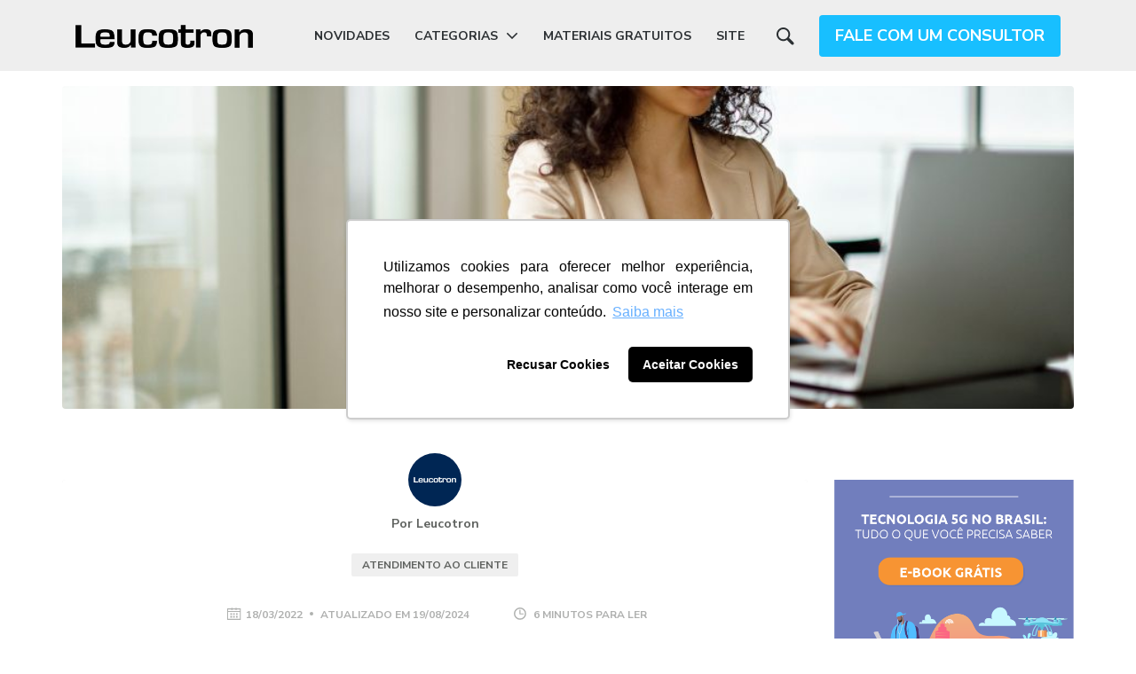

--- FILE ---
content_type: text/html; charset=UTF-8
request_url: https://blog.leucotron.com.br/modelos-de-pesquisa-de-satisfacao/
body_size: 21294
content:
<!DOCTYPE html>
<html lang="pt-BR">
<head>
    <meta charset="UTF-8">
    <meta name="viewport" content="width=device-width, initial-scale=1, shrink-to-fit=no">
    <meta name="mobile-web-app-capable" content="yes">
    <meta name="apple-mobile-web-app-capable" content="yes">
    <meta name="apple-mobile-web-app-title" content="Blog Leucotron &#8211; Tecnologia para Comunicação e Atendimento ao Cliente - As melhores informações sobre Transformação Digital, Telefonia e TI.">
    <link rel="profile" href="http://gmpg.org/xfn/11">
    <title>Conheça 4 modelos de pesquisa de satisfação para aplicar com seus clientes &#8211; Blog Leucotron &#8211; Tecnologia para Comunicação e Atendimento ao Cliente</title>
<meta name='robots' content='max-image-preview:large' />
	<style>img:is([sizes="auto" i], [sizes^="auto," i]) { contain-intrinsic-size: 3000px 1500px }</style>
	<link rel='dns-prefetch' href='//www.googletagmanager.com' />
<link rel='dns-prefetch' href='//fonts.googleapis.com' />
<link rel="alternate" type="application/rss+xml" title="Feed para Blog Leucotron - Tecnologia para Comunicação e Atendimento ao Cliente &raquo;" href="https://blog.leucotron.com.br/feed/" />
<link rel="alternate" type="application/rss+xml" title="Feed de comentários para Blog Leucotron - Tecnologia para Comunicação e Atendimento ao Cliente &raquo;" href="https://blog.leucotron.com.br/comments/feed/" />

<link rel='stylesheet' id='wp-block-library-css' href='https://blog.leucotron.com.br/wp-includes/css/dist/block-library/style.min.css?ver=6.8.3' type='text/css' media='all' />
<style id='classic-theme-styles-inline-css' type='text/css'>
/*! This file is auto-generated */
.wp-block-button__link{color:#fff;background-color:#32373c;border-radius:9999px;box-shadow:none;text-decoration:none;padding:calc(.667em + 2px) calc(1.333em + 2px);font-size:1.125em}.wp-block-file__button{background:#32373c;color:#fff;text-decoration:none}
</style>
<style id='global-styles-inline-css' type='text/css'>
:root{--wp--preset--aspect-ratio--square: 1;--wp--preset--aspect-ratio--4-3: 4/3;--wp--preset--aspect-ratio--3-4: 3/4;--wp--preset--aspect-ratio--3-2: 3/2;--wp--preset--aspect-ratio--2-3: 2/3;--wp--preset--aspect-ratio--16-9: 16/9;--wp--preset--aspect-ratio--9-16: 9/16;--wp--preset--color--black: #000000;--wp--preset--color--cyan-bluish-gray: #abb8c3;--wp--preset--color--white: #ffffff;--wp--preset--color--pale-pink: #f78da7;--wp--preset--color--vivid-red: #cf2e2e;--wp--preset--color--luminous-vivid-orange: #ff6900;--wp--preset--color--luminous-vivid-amber: #fcb900;--wp--preset--color--light-green-cyan: #7bdcb5;--wp--preset--color--vivid-green-cyan: #00d084;--wp--preset--color--pale-cyan-blue: #8ed1fc;--wp--preset--color--vivid-cyan-blue: #0693e3;--wp--preset--color--vivid-purple: #9b51e0;--wp--preset--gradient--vivid-cyan-blue-to-vivid-purple: linear-gradient(135deg,rgba(6,147,227,1) 0%,rgb(155,81,224) 100%);--wp--preset--gradient--light-green-cyan-to-vivid-green-cyan: linear-gradient(135deg,rgb(122,220,180) 0%,rgb(0,208,130) 100%);--wp--preset--gradient--luminous-vivid-amber-to-luminous-vivid-orange: linear-gradient(135deg,rgba(252,185,0,1) 0%,rgba(255,105,0,1) 100%);--wp--preset--gradient--luminous-vivid-orange-to-vivid-red: linear-gradient(135deg,rgba(255,105,0,1) 0%,rgb(207,46,46) 100%);--wp--preset--gradient--very-light-gray-to-cyan-bluish-gray: linear-gradient(135deg,rgb(238,238,238) 0%,rgb(169,184,195) 100%);--wp--preset--gradient--cool-to-warm-spectrum: linear-gradient(135deg,rgb(74,234,220) 0%,rgb(151,120,209) 20%,rgb(207,42,186) 40%,rgb(238,44,130) 60%,rgb(251,105,98) 80%,rgb(254,248,76) 100%);--wp--preset--gradient--blush-light-purple: linear-gradient(135deg,rgb(255,206,236) 0%,rgb(152,150,240) 100%);--wp--preset--gradient--blush-bordeaux: linear-gradient(135deg,rgb(254,205,165) 0%,rgb(254,45,45) 50%,rgb(107,0,62) 100%);--wp--preset--gradient--luminous-dusk: linear-gradient(135deg,rgb(255,203,112) 0%,rgb(199,81,192) 50%,rgb(65,88,208) 100%);--wp--preset--gradient--pale-ocean: linear-gradient(135deg,rgb(255,245,203) 0%,rgb(182,227,212) 50%,rgb(51,167,181) 100%);--wp--preset--gradient--electric-grass: linear-gradient(135deg,rgb(202,248,128) 0%,rgb(113,206,126) 100%);--wp--preset--gradient--midnight: linear-gradient(135deg,rgb(2,3,129) 0%,rgb(40,116,252) 100%);--wp--preset--font-size--small: 13px;--wp--preset--font-size--medium: 20px;--wp--preset--font-size--large: 36px;--wp--preset--font-size--x-large: 42px;--wp--preset--spacing--20: 0.44rem;--wp--preset--spacing--30: 0.67rem;--wp--preset--spacing--40: 1rem;--wp--preset--spacing--50: 1.5rem;--wp--preset--spacing--60: 2.25rem;--wp--preset--spacing--70: 3.38rem;--wp--preset--spacing--80: 5.06rem;--wp--preset--shadow--natural: 6px 6px 9px rgba(0, 0, 0, 0.2);--wp--preset--shadow--deep: 12px 12px 50px rgba(0, 0, 0, 0.4);--wp--preset--shadow--sharp: 6px 6px 0px rgba(0, 0, 0, 0.2);--wp--preset--shadow--outlined: 6px 6px 0px -3px rgba(255, 255, 255, 1), 6px 6px rgba(0, 0, 0, 1);--wp--preset--shadow--crisp: 6px 6px 0px rgba(0, 0, 0, 1);}:where(.is-layout-flex){gap: 0.5em;}:where(.is-layout-grid){gap: 0.5em;}body .is-layout-flex{display: flex;}.is-layout-flex{flex-wrap: wrap;align-items: center;}.is-layout-flex > :is(*, div){margin: 0;}body .is-layout-grid{display: grid;}.is-layout-grid > :is(*, div){margin: 0;}:where(.wp-block-columns.is-layout-flex){gap: 2em;}:where(.wp-block-columns.is-layout-grid){gap: 2em;}:where(.wp-block-post-template.is-layout-flex){gap: 1.25em;}:where(.wp-block-post-template.is-layout-grid){gap: 1.25em;}.has-black-color{color: var(--wp--preset--color--black) !important;}.has-cyan-bluish-gray-color{color: var(--wp--preset--color--cyan-bluish-gray) !important;}.has-white-color{color: var(--wp--preset--color--white) !important;}.has-pale-pink-color{color: var(--wp--preset--color--pale-pink) !important;}.has-vivid-red-color{color: var(--wp--preset--color--vivid-red) !important;}.has-luminous-vivid-orange-color{color: var(--wp--preset--color--luminous-vivid-orange) !important;}.has-luminous-vivid-amber-color{color: var(--wp--preset--color--luminous-vivid-amber) !important;}.has-light-green-cyan-color{color: var(--wp--preset--color--light-green-cyan) !important;}.has-vivid-green-cyan-color{color: var(--wp--preset--color--vivid-green-cyan) !important;}.has-pale-cyan-blue-color{color: var(--wp--preset--color--pale-cyan-blue) !important;}.has-vivid-cyan-blue-color{color: var(--wp--preset--color--vivid-cyan-blue) !important;}.has-vivid-purple-color{color: var(--wp--preset--color--vivid-purple) !important;}.has-black-background-color{background-color: var(--wp--preset--color--black) !important;}.has-cyan-bluish-gray-background-color{background-color: var(--wp--preset--color--cyan-bluish-gray) !important;}.has-white-background-color{background-color: var(--wp--preset--color--white) !important;}.has-pale-pink-background-color{background-color: var(--wp--preset--color--pale-pink) !important;}.has-vivid-red-background-color{background-color: var(--wp--preset--color--vivid-red) !important;}.has-luminous-vivid-orange-background-color{background-color: var(--wp--preset--color--luminous-vivid-orange) !important;}.has-luminous-vivid-amber-background-color{background-color: var(--wp--preset--color--luminous-vivid-amber) !important;}.has-light-green-cyan-background-color{background-color: var(--wp--preset--color--light-green-cyan) !important;}.has-vivid-green-cyan-background-color{background-color: var(--wp--preset--color--vivid-green-cyan) !important;}.has-pale-cyan-blue-background-color{background-color: var(--wp--preset--color--pale-cyan-blue) !important;}.has-vivid-cyan-blue-background-color{background-color: var(--wp--preset--color--vivid-cyan-blue) !important;}.has-vivid-purple-background-color{background-color: var(--wp--preset--color--vivid-purple) !important;}.has-black-border-color{border-color: var(--wp--preset--color--black) !important;}.has-cyan-bluish-gray-border-color{border-color: var(--wp--preset--color--cyan-bluish-gray) !important;}.has-white-border-color{border-color: var(--wp--preset--color--white) !important;}.has-pale-pink-border-color{border-color: var(--wp--preset--color--pale-pink) !important;}.has-vivid-red-border-color{border-color: var(--wp--preset--color--vivid-red) !important;}.has-luminous-vivid-orange-border-color{border-color: var(--wp--preset--color--luminous-vivid-orange) !important;}.has-luminous-vivid-amber-border-color{border-color: var(--wp--preset--color--luminous-vivid-amber) !important;}.has-light-green-cyan-border-color{border-color: var(--wp--preset--color--light-green-cyan) !important;}.has-vivid-green-cyan-border-color{border-color: var(--wp--preset--color--vivid-green-cyan) !important;}.has-pale-cyan-blue-border-color{border-color: var(--wp--preset--color--pale-cyan-blue) !important;}.has-vivid-cyan-blue-border-color{border-color: var(--wp--preset--color--vivid-cyan-blue) !important;}.has-vivid-purple-border-color{border-color: var(--wp--preset--color--vivid-purple) !important;}.has-vivid-cyan-blue-to-vivid-purple-gradient-background{background: var(--wp--preset--gradient--vivid-cyan-blue-to-vivid-purple) !important;}.has-light-green-cyan-to-vivid-green-cyan-gradient-background{background: var(--wp--preset--gradient--light-green-cyan-to-vivid-green-cyan) !important;}.has-luminous-vivid-amber-to-luminous-vivid-orange-gradient-background{background: var(--wp--preset--gradient--luminous-vivid-amber-to-luminous-vivid-orange) !important;}.has-luminous-vivid-orange-to-vivid-red-gradient-background{background: var(--wp--preset--gradient--luminous-vivid-orange-to-vivid-red) !important;}.has-very-light-gray-to-cyan-bluish-gray-gradient-background{background: var(--wp--preset--gradient--very-light-gray-to-cyan-bluish-gray) !important;}.has-cool-to-warm-spectrum-gradient-background{background: var(--wp--preset--gradient--cool-to-warm-spectrum) !important;}.has-blush-light-purple-gradient-background{background: var(--wp--preset--gradient--blush-light-purple) !important;}.has-blush-bordeaux-gradient-background{background: var(--wp--preset--gradient--blush-bordeaux) !important;}.has-luminous-dusk-gradient-background{background: var(--wp--preset--gradient--luminous-dusk) !important;}.has-pale-ocean-gradient-background{background: var(--wp--preset--gradient--pale-ocean) !important;}.has-electric-grass-gradient-background{background: var(--wp--preset--gradient--electric-grass) !important;}.has-midnight-gradient-background{background: var(--wp--preset--gradient--midnight) !important;}.has-small-font-size{font-size: var(--wp--preset--font-size--small) !important;}.has-medium-font-size{font-size: var(--wp--preset--font-size--medium) !important;}.has-large-font-size{font-size: var(--wp--preset--font-size--large) !important;}.has-x-large-font-size{font-size: var(--wp--preset--font-size--x-large) !important;}
:where(.wp-block-post-template.is-layout-flex){gap: 1.25em;}:where(.wp-block-post-template.is-layout-grid){gap: 1.25em;}
:where(.wp-block-columns.is-layout-flex){gap: 2em;}:where(.wp-block-columns.is-layout-grid){gap: 2em;}
:root :where(.wp-block-pullquote){font-size: 1.5em;line-height: 1.6;}
</style>
<link rel='stylesheet' id='google-fonts-css' href='https://fonts.googleapis.com/css?family=Nunito+Sans%3A400%2C400i%2C700%2C700i&#038;display=swap&#038;ver=1.5' type='text/css' media='all' />
<link rel='stylesheet' id='child-rockcontent-styles-css' href='https://blog.leucotron.com.br/wp-content/themes/bennington/css/child-theme.min.css?ver=1.5' type='text/css' media='all' />
<style id='child-rockcontent-styles-inline-css' type='text/css'>

        :root {
        --background-color-header: #eeeeee;
        }
    
        :root {
        --color-text-header: #2c3033;
        }
    
        :root {
        --color-primary-light: #2c3033;
        }
    
        :root {
        --color-secondary: #2c3033;
        }
    
        :root {
        --color-contrast: #18bfff;
        }
    
        :root {
        --color-contrast-text: #ffffff;
        }
    
        :root {
        --color-link: #18bfff        }
        
        #footer{
            background-color: #2c3033 !important;
        }
            .bg-footer{
            background-color: #2c3033 !important;
        }
        
        :root {
            --color-text-footer: #ffffff;
        }

        .copyright__text {
            color: #ffffff;
        }
    
</style>
<link rel='stylesheet' id='ekit-widget-styles-css' href='https://blog.leucotron.com.br/wp-content/plugins/elementskit-lite/widgets/init/assets/css/widget-styles.css?ver=3.7.6' type='text/css' media='all' />
<link rel='stylesheet' id='ekit-widget-styles-pro-css' href='https://blog.leucotron.com.br/wp-content/plugins/elementskit/widgets/init/assets/css/widget-styles-pro.css?ver=4.1.2' type='text/css' media='all' />
<link rel='stylesheet' id='ekit-responsive-css' href='https://blog.leucotron.com.br/wp-content/plugins/elementskit-lite/widgets/init/assets/css/responsive.css?ver=3.7.6' type='text/css' media='all' />
<script type="text/javascript" src="https://blog.leucotron.com.br/wp-content/themes/rc-base/js/jquery-3.4.1.min.js" id="jquery-js"></script>
<script type="text/javascript" src="https://blog.leucotron.com.br/wp-includes/js/jquery/jquery.min.js?ver=3.7.1" id="jquery-core-js"></script>

<!-- Snippet da etiqueta do Google (gtag.js) adicionado pelo Site Kit -->
<!-- Snippet do Google Análises adicionado pelo Site Kit -->
<script type="text/javascript" src="https://www.googletagmanager.com/gtag/js?id=GT-P3NSGH9" id="google_gtagjs-js" async></script>
<script type="text/javascript" id="google_gtagjs-js-after">
/* <![CDATA[ */
window.dataLayer = window.dataLayer || [];function gtag(){dataLayer.push(arguments);}
gtag("set","linker",{"domains":["blog.leucotron.com.br"]});
gtag("js", new Date());
gtag("set", "developer_id.dZTNiMT", true);
gtag("config", "GT-P3NSGH9");
 window._googlesitekit = window._googlesitekit || {}; window._googlesitekit.throttledEvents = []; window._googlesitekit.gtagEvent = (name, data) => { var key = JSON.stringify( { name, data } ); if ( !! window._googlesitekit.throttledEvents[ key ] ) { return; } window._googlesitekit.throttledEvents[ key ] = true; setTimeout( () => { delete window._googlesitekit.throttledEvents[ key ]; }, 5 ); gtag( "event", name, { ...data, event_source: "site-kit" } ); }; 
/* ]]> */
</script>
<link rel="https://api.w.org/" href="https://blog.leucotron.com.br/wp-json/" /><link rel="alternate" title="JSON" type="application/json" href="https://blog.leucotron.com.br/wp-json/wp/v2/posts/3989" /><link rel="canonical" href="https://blog.leucotron.com.br/modelos-de-pesquisa-de-satisfacao/" />
<link rel='shortlink' href='https://blog.leucotron.com.br/?p=3989' />
<link rel="alternate" title="oEmbed (JSON)" type="application/json+oembed" href="https://blog.leucotron.com.br/wp-json/oembed/1.0/embed?url=https%3A%2F%2Fblog.leucotron.com.br%2Fmodelos-de-pesquisa-de-satisfacao%2F" />
<link rel="alternate" title="oEmbed (XML)" type="text/xml+oembed" href="https://blog.leucotron.com.br/wp-json/oembed/1.0/embed?url=https%3A%2F%2Fblog.leucotron.com.br%2Fmodelos-de-pesquisa-de-satisfacao%2F&#038;format=xml" />
<meta name="generator" content="Site Kit by Google 1.166.0" />        <!-- Google Tag Manager -->
        <script>(function (w, d, s, l, i) {
                w[l] = w[l] || [];
                w[l].push({
                    'gtm.start':
                        new Date().getTime(), event: 'gtm.js'
                });
                var f = d.getElementsByTagName(s)[0],
                    j = d.createElement(s), dl = l != 'dataLayer' ? '&l=' + l : '';
                j.async = true;
                j.src =
                    'https://www.googletagmanager.com/gtm.js?id=' + i + dl;
                f.parentNode.insertBefore(j, f);
            })(window, document, 'script', 'dataLayer', 'GTM-PGB62GT');</script>
        <!-- End Google Tag Manager -->
        <meta name="generator" content="Elementor 3.33.2; features: additional_custom_breakpoints; settings: css_print_method-external, google_font-enabled, font_display-auto">
			<style>
				.e-con.e-parent:nth-of-type(n+4):not(.e-lazyloaded):not(.e-no-lazyload),
				.e-con.e-parent:nth-of-type(n+4):not(.e-lazyloaded):not(.e-no-lazyload) * {
					background-image: none !important;
				}
				@media screen and (max-height: 1024px) {
					.e-con.e-parent:nth-of-type(n+3):not(.e-lazyloaded):not(.e-no-lazyload),
					.e-con.e-parent:nth-of-type(n+3):not(.e-lazyloaded):not(.e-no-lazyload) * {
						background-image: none !important;
					}
				}
				@media screen and (max-height: 640px) {
					.e-con.e-parent:nth-of-type(n+2):not(.e-lazyloaded):not(.e-no-lazyload),
					.e-con.e-parent:nth-of-type(n+2):not(.e-lazyloaded):not(.e-no-lazyload) * {
						background-image: none !important;
					}
				}
			</style>
			<style type="text/css" id="custom-background-css">
body.custom-background { background-color: #ffffff; }
</style>
	<link rel="icon" href="https://blog.leucotron.com.br/wp-content/uploads/2023/10/favicon.png" sizes="32x32" />
<link rel="icon" href="https://blog.leucotron.com.br/wp-content/uploads/2023/10/favicon.png" sizes="192x192" />
<link rel="apple-touch-icon" href="https://blog.leucotron.com.br/wp-content/uploads/2023/10/favicon.png" />
<meta name="msapplication-TileImage" content="https://blog.leucotron.com.br/wp-content/uploads/2023/10/favicon.png" />
		<style type="text/css" id="wp-custom-css">
			/* Newsletter - Cor de Fundo */
.rock-convert-subscribe-form{
	background-color: #0074BD !important;
}

/* Newsletter - Cor do Texto */
.rock-convert-subscribe-form-title, .rock-convert-subscribe-form-hint{
	color: #fff !important;
}

/* Newsletter - Cor do Botão */
.rock-convert-subscribe-form input[type="submit"]{
	background-color: #002E54 !important;
}

/* Sidebar */
#home-sidebar{
	    margin: 2% !important;
}

/* ??? */
.textwidget{
	text-align:center !important;
}

/* BG dos Posts */
div.post-single__content { 
background-color: #ffffff; 
}

/* BG das Páginas e Footer */
.bg-white { 
background-color: #eeeeee !important; 
} 

}		</style>
		</head>

<body class="wp-singular post-template-default single single-post postid-3989 single-format-standard custom-background wp-custom-logo wp-theme-rc-base wp-child-theme-bennington logo-navbar elementor-default elementor-kit-4249">
            <!-- Google Tag Manager (noscript) -->
            <noscript>
                <iframe src="https://www.googletagmanager.com/ns.html?id=GTM-PGB62GT"
                        height="0" width="0" style="display:none;visibility:hidden"></iframe>
            </noscript>
            <!-- End Google Tag Manager (noscript) -->
            <div class="site" id="page">

    <div id="wrapper-navbar">
    <a class="skip-link sr-only sr-only-focusable" href="#content">
        Ir para o conte&uacute;do    </a>

    <div class="container">
        <nav class="menu-wrapper navbar navbar-expand-lg navbar-light px-0  has-cta">
                            <div class="mr-5">
                     <a href="https://blog.leucotron.com.br/" class="navbar-brand custom-logo-link " rel="home" itemprop="url"><img width="200" height="26" src="https://blog.leucotron.com.br/wp-content/uploads/2022/08/leucotron-logo-01.png" class="img-fluid" alt="Leucotron" decoding="async" /></a>                </div>
                        <button class="navbar-toggler" type="button" aria-expanded="false" aria-label="Toggle navigation">
                <span class="navbar-toggler-icon"></span>
            </button>
            <div class="menu-main-links"><ul id="menu-menu-principal" class="navbar-nav navbar-header"><li itemscope="itemscope" itemtype="https://www.schema.org/SiteNavigationElement" id="menu-item-3421" class="menu-item menu-item-type-custom menu-item-object-custom menu-item-3421 nav-item"><a title="Novidades" href="https://blog.leucotron.com.br/novidades/" class="nav-link">Novidades</a></li>
<li itemscope="itemscope" itemtype="https://www.schema.org/SiteNavigationElement" id="menu-item-1879" class="menu-item menu-item-type-custom menu-item-object-custom menu-item-has-children dropdown menu-item-1879 nav-item"><a title="Categorias" href="#" data-toggle="dropdown" aria-haspopup="true" aria-expanded="false" class="dropdown-toggle nav-link" id="menu-item-dropdown-1879">Categorias</a>
<ul class="dropdown-menu" aria-labelledby="menu-item-dropdown-1879" role="menu">
	<li itemscope="itemscope" itemtype="https://www.schema.org/SiteNavigationElement" id="menu-item-129" class="menu-item menu-item-type-taxonomy menu-item-object-category menu-item-129 nav-item"><a title="Gestão de Empresas" href="https://blog.leucotron.com.br/gestao-de-empresas/" class="dropdown-item">Gestão de Empresas</a></li>
	<li itemscope="itemscope" itemtype="https://www.schema.org/SiteNavigationElement" id="menu-item-130" class="menu-item menu-item-type-taxonomy menu-item-object-category menu-item-130 nav-item"><a title="Telefonia" href="https://blog.leucotron.com.br/telefonia/" class="dropdown-item">Telefonia</a></li>
	<li itemscope="itemscope" itemtype="https://www.schema.org/SiteNavigationElement" id="menu-item-131" class="menu-item menu-item-type-taxonomy menu-item-object-category menu-item-131 nav-item"><a title="Tecnologia da Informação" href="https://blog.leucotron.com.br/tecnologia-da-informacao/" class="dropdown-item">Tecnologia da Informação</a></li>
</ul>
</li>
<li itemscope="itemscope" itemtype="https://www.schema.org/SiteNavigationElement" id="menu-item-306" class="menu-item menu-item-type-post_type menu-item-object-page menu-item-306 nav-item"><a title="Materiais Gratuitos" href="https://blog.leucotron.com.br/materiais-gratuitos/" class="nav-link">Materiais Gratuitos</a></li>
<li itemscope="itemscope" itemtype="https://www.schema.org/SiteNavigationElement" id="menu-item-81" class="menu-item menu-item-type-custom menu-item-object-custom menu-item-81 nav-item"><a title="Site" target="_blank" href="https://www.leucotron.com.br/" class="nav-link">Site</a></li>
</ul></div>            <ul class="navbar-nav d-none d-lg-flex align-items-center">
                                <li class="nav-item order-md-2 btn-cta-wrapper">
                    <a href="https://blog.leucotron.com.br/contato" target="_blank" class="btn-cta">
                        FALE COM UM CONSULTOR                    </a>
                </li>
                                <div class="searchform-tooltip d-none d-lg-block">
    <a href="#" class="searchform-tooltip--btn">
        <svg fill="currentColor" width="20" height="20" viewBox="0 0 20 20" xmlns="http://www.w3.org/2000/svg">
            <path d="M13.028 2.232c-2.976-2.976-7.82-2.976-10.796 0-2.976 2.977-2.976 7.82 0 10.797 2.65 2.65 6.778 2.933 9.752.864.062.297.206.58.436.81l4.334 4.334c.632.63 1.652.63 2.28 0a1.61 1.61 0 0 0 0-2.281l-4.333-4.336a1.613 1.613 0 0 0-.809-.434c2.07-2.975 1.787-7.102-.864-9.754zm-1.369 9.428a5.705 5.705 0 0 1-8.059 0 5.708 5.708 0 0 1 0-8.059 5.707 5.707 0 0 1 8.06 0 5.705 5.705 0 0 1 0 8.06z"></path>
        </svg>
    </a>
    <form class="searchform-tooltip-form " method="get" id="searchform-tt" action="https://blog.leucotron.com.br/"
          role="search">
        <label class="sr-only d-none" for="s">Buscar</label>
        <input class="field form-control mr-sm-2" id="s" name="s" type="search" value=""
               placeholder="Buscar">
        <button class="d-none" type="submit"></button>
    </form>
</div>

<form method="get" id="searchform" action="https://blog.leucotron.com.br/" role="search"
      class="search-custom d-lg-none form-inline">
    <label class="sr-only d-none" for="s">Buscar</label>
    <div class="input-group border-0">
        <input class="field form-control" id="s" name="s" type="search" value=""
               placeholder="Buscar">
        <button type="submit" class="bg-transparent border-0 color-text-header">
            <svg fill="currentColor" width="20" height="20" viewBox="0 0 20 20" xmlns="http://www.w3.org/2000/svg">
                <path d="M13.028 2.232c-2.976-2.976-7.82-2.976-10.796 0-2.976 2.977-2.976 7.82 0 10.797 2.65 2.65 6.778 2.933 9.752.864.062.297.206.58.436.81l4.334 4.334c.632.63 1.652.63 2.28 0a1.61 1.61 0 0 0 0-2.281l-4.333-4.336a1.613 1.613 0 0 0-.809-.434c2.07-2.975 1.787-7.102-.864-9.754zm-1.369 9.428a5.705 5.705 0 0 1-8.059 0 5.708 5.708 0 0 1 0-8.059 5.707 5.707 0 0 1 8.06 0 5.705 5.705 0 0 1 0 8.06z"></path>
            </svg>
        </button>
    </div>
</form>
            </ul>
        </nav>
    </div>

    <div class="menu-main-mobile d-lg-none bg-white">
        <a href="#" class="menu-main-mobile-close">
            <svg width="15" height="15" xmlns="http://www.w3.org/2000/svg">
                <path d="M7.5 8.683l-6.076 6.076a.833.833 0 0 1-1.177-.006.833.833 0 0 1-.006-1.177L6.317 7.5.241 1.424A.833.833 0 0 1 .247.247.833.833 0 0 1 1.424.24L7.5 6.317 13.576.241a.833.833 0 0 1 1.177.006c.327.326.33.853.006 1.177L8.683 7.5l6.076 6.076a.833.833 0 0 1-.006 1.177.833.833 0 0 1-1.177.006L7.5 8.683z"/>
            </svg>
        </a>
        <div class="menu-main-mobile-header">
            <a href="https://blog.leucotron.com.br/" class="navbar-brand custom-logo-link " rel="home" itemprop="url"><img width="200" height="26" src="https://blog.leucotron.com.br/wp-content/uploads/2022/08/leucotron-logo-01.png" class="img-fluid" alt="Leucotron" decoding="async" /></a>        </div>
        <div class="menu-main-mobile-content">
            <div class="menu-main-mobile-nav"><ul id="menu-menu-principal-1" class="p-0"><li class="menu-item menu-item-type-custom menu-item-object-custom menu-item-3421"><a href="https://blog.leucotron.com.br/novidades/">Novidades</a></li>
<li class="menu-item menu-item-type-custom menu-item-object-custom menu-item-has-children menu-item-1879"><a href="#">Categorias</a>
<ul class="sub-menu">
	<li class="menu-item menu-item-type-taxonomy menu-item-object-category menu-item-129"><a href="https://blog.leucotron.com.br/gestao-de-empresas/">Gestão de Empresas</a></li>
	<li class="menu-item menu-item-type-taxonomy menu-item-object-category menu-item-130"><a href="https://blog.leucotron.com.br/telefonia/">Telefonia</a></li>
	<li class="menu-item menu-item-type-taxonomy menu-item-object-category menu-item-131"><a href="https://blog.leucotron.com.br/tecnologia-da-informacao/">Tecnologia da Informação</a></li>
</ul>
</li>
<li class="menu-item menu-item-type-post_type menu-item-object-page menu-item-306"><a href="https://blog.leucotron.com.br/materiais-gratuitos/">Materiais Gratuitos</a></li>
<li class="menu-item menu-item-type-custom menu-item-object-custom menu-item-81"><a target="_blank" href="https://www.leucotron.com.br/">Site</a></li>
</ul></div>        </div>
        <div class="menu-main-mobile-footer">
                            <a href="https://blog.leucotron.com.br/contato" target="_blank" class="btn mb-3 mb-lg-0 btn-block btn-contrast">
                    FALE COM UM CONSULTOR                </a>
            <div class="searchform-tooltip d-none d-lg-block">
    <a href="#" class="searchform-tooltip--btn">
        <svg fill="currentColor" width="20" height="20" viewBox="0 0 20 20" xmlns="http://www.w3.org/2000/svg">
            <path d="M13.028 2.232c-2.976-2.976-7.82-2.976-10.796 0-2.976 2.977-2.976 7.82 0 10.797 2.65 2.65 6.778 2.933 9.752.864.062.297.206.58.436.81l4.334 4.334c.632.63 1.652.63 2.28 0a1.61 1.61 0 0 0 0-2.281l-4.333-4.336a1.613 1.613 0 0 0-.809-.434c2.07-2.975 1.787-7.102-.864-9.754zm-1.369 9.428a5.705 5.705 0 0 1-8.059 0 5.708 5.708 0 0 1 0-8.059 5.707 5.707 0 0 1 8.06 0 5.705 5.705 0 0 1 0 8.06z"></path>
        </svg>
    </a>
    <form class="searchform-tooltip-form " method="get" id="searchform-tt" action="https://blog.leucotron.com.br/"
          role="search">
        <label class="sr-only d-none" for="s">Buscar</label>
        <input class="field form-control mr-sm-2" id="s" name="s" type="search" value=""
               placeholder="Buscar">
        <button class="d-none" type="submit"></button>
    </form>
</div>

<form method="get" id="searchform" action="https://blog.leucotron.com.br/" role="search"
      class="search-custom d-lg-none form-inline">
    <label class="sr-only d-none" for="s">Buscar</label>
    <div class="input-group border-0">
        <input class="field form-control" id="s" name="s" type="search" value=""
               placeholder="Buscar">
        <button type="submit" class="bg-transparent border-0 color-text-header">
            <svg fill="currentColor" width="20" height="20" viewBox="0 0 20 20" xmlns="http://www.w3.org/2000/svg">
                <path d="M13.028 2.232c-2.976-2.976-7.82-2.976-10.796 0-2.976 2.977-2.976 7.82 0 10.797 2.65 2.65 6.778 2.933 9.752.864.062.297.206.58.436.81l4.334 4.334c.632.63 1.652.63 2.28 0a1.61 1.61 0 0 0 0-2.281l-4.333-4.336a1.613 1.613 0 0 0-.809-.434c2.07-2.975 1.787-7.102-.864-9.754zm-1.369 9.428a5.705 5.705 0 0 1-8.059 0 5.708 5.708 0 0 1 0-8.059 5.707 5.707 0 0 1 8.06 0 5.705 5.705 0 0 1 0 8.06z"></path>
            </svg>
        </button>
    </div>
</form>
        </div>
    </div>
</div>


<div class="wrapper">
                <div class="container px-xs-0">
                <div class="row mx-xs-0">
                    <div class="col-sm-12 px-xs-0  col-lg-12 px-0">
                        <section class="single-header">
                            <picture class="w-100">
                                <source media="(max-width: 445px)" srcset="https://blog.leucotron.com.br/wp-content/uploads/2022/03/post_thumbnail-0e184a53ba2a571f68ea02128ac13524-445x445.jpeg">
                                <img src="https://blog.leucotron.com.br/wp-content/uploads/2022/03/post_thumbnail-0e184a53ba2a571f68ea02128ac13524-925x308.jpeg" alt="modelos de pesquisa de satisfação"
                                     class="single-header-image w-100 rounded-md">
                            </picture>
                        </section>
                    </div>
                </div>
            </div>
        
        <div class="container ">
            <div class="row">
                <main class="col-sm-12 bg-xs-white col-lg-9 pl-md-0">
                    
<article class="post-single bg-white rounded post-3989 post type-post status-publish format-standard has-post-thumbnail hentry category-atendimento-ao-cliente" id="post-3989">
    <div class="post-single__content">
        <div class="post-single__content__meta">
            <img alt='' src='https://secure.gravatar.com/avatar/765e795111fd671d9f75da3fc0804a27f479a7413a7818b3d5a5c2f4cf6a5bb1?s=60&#038;d=mm&#038;r=g' srcset='https://secure.gravatar.com/avatar/765e795111fd671d9f75da3fc0804a27f479a7413a7818b3d5a5c2f4cf6a5bb1?s=120&#038;d=mm&#038;r=g 2x' class='avatar avatar-60 photo' height='60' width='60' decoding='async'/>            <a class="author-link font-weight-bold"
               href="https://blog.leucotron.com.br/author/leucotron/">
                Por&nbsp;Leucotron            </a>
        </div>

        <span class="post-single__content__category">
            <ul class="post-categories"><li><a href="https://blog.leucotron.com.br/atendimento-ao-cliente/" rel="category">Atendimento ao Cliente</a></li></ul>        </span>

        <div class="post-single__content__metadata">
            <div class="post-single__content__metadata-dates"><span><svg fill="#AFB1AF" width="16" height="14" viewBox="0 0 16 14" xmlns="http://www.w3.org/2000/svg">
                <path d="M15.335 3.233v10.71H0V1.091h4.75V.199h1.083v.893h3.669V.199h1.082v.893h4.751v2.141zM4.751 2.163H1.082v1.784h13.17V2.162h-3.668v.714H9.502v-.714H5.833v.893H4.751v-.893zM1.082 5.017v7.853h13.17V5.018H1.083zM3.5 9.622h1.885v1.885H3.5V9.622zm3.23 0h1.885v1.885H6.731V9.622zm3.232 0h1.884v1.885H9.962V9.622zM6.73 6.392h1.884v1.884H6.731V6.392zm3.23 0h1.885v1.884H9.962V6.392zm-6.461 0h1.885v1.884H3.5V6.392z"></path>
            </svg><time class="posted-on published" datetime="2022-03-18T09:00:11-03:00">18/03/2022</time></span><span><svg class="d-inline d-md-none" fill="#AFB1AF" width="16" height="14" viewBox="0 0 16 14" xmlns="http://www.w3.org/2000/svg"><path d="M15.335 3.233v10.71H0V1.091h4.75V.199h1.083v.893h3.669V.199h1.082v.893h4.751v2.141zM4.751 2.163H1.082v1.784h13.17V2.162h-3.668v.714H9.502v-.714H5.833v.893H4.751v-.893zM1.082 5.017v7.853h13.17V5.018H1.083zM3.5 9.622h1.885v1.885H3.5V9.622zm3.23 0h1.885v1.885H6.731V9.622zm3.232 0h1.884v1.885H9.962V9.622zM6.73 6.392h1.884v1.884H6.731V6.392zm3.23 0h1.885v1.884H9.962V6.392zm-6.461 0h1.885v1.884H3.5V6.392z"></path></svg>
            <svg class="d-none d-md-inline" width="4px" height="4px" viewBox="0 0 4 4" version="1.1" xmlns="http://www.w3.org/2000/svg" xmlns:xlink="http://www.w3.org/1999/xlink"><circle fill="#AFB1AF" cx="2" cy="2" r="2"></circle></svg>
            Atualizado em <time class="updated" datetime="2024-08-19T16:23:46-03:00">19/08/2024</time></span></div>            <div class="post-single__content__metadata-reading">
                <svg fill="#AFB1AF" width="14" height="14" viewBox="0 0 14 14" xmlns="http://www.w3.org/2000/svg">
                    <path d="M6.94 0a6.948 6.948 0 0 1 6.94 6.94 6.948 6.948 0 0 1-6.94 6.94A6.948 6.948 0 0 1 0 6.94 6.948 6.948 0 0 1 6.94 0zm0 12.403a5.47 5.47 0 0 0 5.463-5.463A5.47 5.47 0 0 0 6.94 1.477 5.47 5.47 0 0 0 1.477 6.94a5.47 5.47 0 0 0 5.463 5.463zm3.617-5.677a.571.571 0 0 1 0 1.143h-3.69a.571.571 0 0 1-.572-.572V2.976a.571.571 0 0 1 1.143 0v3.75h3.119z"></path>
                </svg>
                6 minutos para ler            </div>
        </div>

        <h1 class="post-single__content__title">
            Conheça 4 modelos de pesquisa de satisfação para aplicar com seus clientes        </h1>
        <div class="post-single__content__body">
            <p>Em função das redes sociais e da velocidade com que as informações circulam hoje em dia, as empresas se esforçam não somente para que os clientes comprem seus produtos, mas para que eles tenham uma boa experiência e divulguem esse feedback. Nesse cenário, entram os modelos de pesquisa de satisfação, que permitem que as marcas tenham dados a respeito da opinião dos consumidores.</p>
<p>Neste post, mostramos a importância de obter esses dados, listamos 4 modelos de pesquisa de satisfação e como aplicá-las na sua empresa. Continue a leitura e fique por dentro do assunto!</p>
<h2>Qual é a importância da pesquisa de satisfação do cliente?</h2>
<p>Ter informações sobre a satisfação do cliente em relação ao atendimento, à qualidade do produto ou serviço adquirido e à experiência com a sua marca é fundamental para saber o que precisa ser melhorado.</p>
<p>Dessa forma, é possível traçar estratégias para oferecer o que há de melhor ao cliente e dar o primeiro passo para a <a href="https://blog.leucotron.com.br/satisfacao-dos-clientes/" target="_blank" rel="noopener noreferrer">fidelização</a> do consumidor. Além disso, saber como medir a satisfação dos consumidores é fundamental para manter a rentabilidade da sua empresa e prezar pela saúde financeira dela.</p>
<h2>Quais são os modelos de pesquisa de satisfação?</h2>
<p>Hoje em dia, é muito simples fazer pesquisas de satisfação com os clientes. Na Internet, você encontra alguns modelos prontos, que vão se adequar às demandas da sua empresa — ou seja, informar os dados que o seu negócio precisa saber para melhorar os processos, evitar problemas e solucionar gargalos.</p>
<p>Não existem regras específicas para uma empresa elaborar sua pesquisa de <a href="https://blog.leucotron.com.br/csat/" target="_blank" rel="noopener noreferrer">satisfação</a>. O ideal é fazer perguntas objetivas, para obter informações relevantes para o seu negócio. Uma vez coletados, esses dados ajudarão você a entender o que o cliente espera da sua empresa e do produto ou serviço que é oferecido.</p>
<p>A seguir, selecionamos 4 modelos de pesquisa de satisfação. Continue a leitura para saber quais são e a que casos eles se aplicam.</p>
<h3>1. Modelo formal</h3>
<p>Nesse tipo de questionário, é primordial prezar por um diálogo claro. Aqui, vale a pena evitar palavras abreviadas e manter a norma culta da língua. A cordialidade e uma explicação sobre o motivo do contato são pontos importantes do modelo formal de pesquisa de satisfação.&nbsp;</p>
<p>Além disso, é preciso perguntar se o cliente tem o desejo de responder aos seus questionamentos e o que será feito com essas informações.</p>
<p>Um exemplo prático seria:</p>
<p><em>“Olá, (nome do cliente).&nbsp;</em></p>
<p><em>Foi um prazer colaborar com você na compra do produto/na aquisição do serviço (nome do produto ou do serviço).&nbsp;</em></p>
<p><em>Para continuarmos atentos e evoluindo cada dia mais, gostaríamos de saber a sua opinião sobre nosso atendimento e sobre a qualidade do produto. Podemos contar com você?&nbsp;</em></p>
<p><em>A pesquisa é rápida: dura cerca de 2 minutos!&nbsp;</em></p>
<p><em>Usaremos esses dados para melhorar nossos processos e oferecer uma experiência ainda melhor aos nossos consumidores!&nbsp;</em></p>
<p><em>Agradecemos pela disponibilidade.</em></p>
<p><em>Atenciosamente,</em></p>
<p><em>(nome da empresa).”</em></p>
<h3>2. Modelo informal</h3>
<p>O modelo informal é um pouco diferente do anterior. Aqui, é possível usar uma linguagem mais leve e descontraída. Esse modelo funciona bem para as marcas que têm uma proposta menos formal na hora de se comunicar com os consumidores.</p>
<p>Um exemplo prático seria:</p>
<p><em>“Olá, (nome do cliente)!&nbsp;</em></p>
<p><em>Que bom que você adquiriu o produto/serviço (nome do produto ou serviço)!&nbsp;</em></p>
<p><em>Queremos saber se você ficou satisfeito(a) com essa experiência, por isso, estamos te enviando um questionário rápido. Leva só uns minutinhos pra preencher e nos contar o que você achou!&nbsp;</em></p>
<p><em>Agradecemos a sua participação!</em></p>
<p><em>Até mais,</em></p>
<p><em>(nome da empresa).”</em></p>
<h3>3. Modelo abrangente</h3>
<p>O modelo abrangente exige uma <a href="https://blog.leucotron.com.br/calculo-de-retorno-do-investimento/" target="_blank" rel="noopener noreferrer">pesquisa de satisfação</a> com mais perguntas. Esse tipo de questionário funciona melhor para as marcas que querem tirar o máximo de informações do consumidor.</p>
<p>A criatividade na pesquisa abrangente é essencial, pois como o conteúdo é extenso, pode se tornar maçante para quem vai ler. Vale a pena, portanto, contar com um design atrativo e perguntar objetivas, com opções de múltipla escolha.</p>
<p>Outros recursos que podem ser interessantes são as figurinhas e os emoticons, que tendem a fazer com que o cliente se mantenha interessado no questionário.&nbsp;</p>
<h3>4. Modelo de escala</h3>
<p>No modelo de escala, é preciso usar um indicador (que pode variar, por exemplo, de 1 a 100). No caso da pesquisa de satisfação, é interessante que a nota se mantenha o mais alta possível.</p>
<p>Dois exemplos de perguntas que podem ser feitas nesse modelo de avaliação são:</p>
<ul>
<li>
“<em>Em uma escala de 0 a 10, quanto você indicaria esse produto a um amigo?”;</em></li>
<li><em>“Em uma escala de 0 a 10, qual é a probabilidade de você recomendar nossa empresa para um amigo ou conhecido?”.</em></li>
</ul>
<p>A partir dos dados obtidos, é possível saber como está o nível de aceitação da sua marca por parte do cliente. Nesse tipo de pesquisa, você consegue informações sobre a satisfação do consumidor com a marca, a qualidade dos seus produtos e/ou serviços, o atendimento oferecido pelos seus colaboradores, entre outras.</p>
<p>Os resultados desse modelo de pesquisa costumam ser bastante precisos, por se tratarem de dados quantitativos. Dessa forma, a gestão da empresa tem um ótimo embasamento para traçar estratégias.</p>
<p>Com tanta informação sobre o assunto, ficou fácil escolher um <a href="https://blog.leucotron.com.br/pesquisa-de-satisfacao-por-telefone-conheca-boas-praticas/" target="_blank" rel="noopener noreferrer">modelo de pesquisa de satisfação</a> para a sua empresa, certo? Basta entender um pouco mais sobre os objetivos da sua marca e o <a href="https://blog.leucotron.com.br/perfil-de-cliente/" target="_blank" rel="noopener noreferrer">perfil do seu consumidor</a> para elaborar ótimos questionários.&nbsp;</p>
<p>Ao aplicar essas pesquisas corretamente, sua empresa terá acesso a informações importantes para traçar planos de ação — que ajudam a solucionar problemas e a melhorar tudo aquilo que já está sendo efetivo.</p>
<p>Agora você conhece o universo dos modelos de pesquisa de satisfação e entende um pouco mais sobre a importância desses questionários para o crescimento da sua empresa. Além disso, você viu alguns métodos de aplicação e como eles são utilizados. Com todas essas informações, o seu negócio terá ferramentas suficientes para começar o estudo de satisfação do cliente e aprimorar processos.</p>
<p>Gostou de saber mais sobre o assunto? Então, aproveite para nos seguir nas redes sociais e ter acesso a outros conteúdos como este! Estamos no <a href="https://www.facebook.com/leucotron" target="_blank" rel="noopener noreferrer">Facebook</a>, no <a href="https://www.instagram.com/leucotron/" target="_blank" rel="noopener noreferrer">Instagram</a>, no <a href="https://www.youtube.com/user/canalleucotron" target="_blank" rel="noopener noreferrer">YouTube</a> e no <a href="https://www.linkedin.com/company/leucotron/" target="_blank" rel="noopener noreferrer">L</a><a href="https://www.linkedin.com/company/leucotron/" target="_blank" rel="noopener noreferrer">inkedIn</a>!</p>
            <div class="clearfix"></div>
        </div>
    </div>
</article>
                </main>
                
<div class="col-sm-12 col-lg-3 widget-area pr-md-0" id="single-sidebar" role="complementary">
<aside id="media_image-6" class="widget widget_media_image"><a href="https://contato.leucotron.com.br/tecnologia-5g-no-brasil"><img width="522" height="626" src="https://blog.leucotron.com.br/wp-content/uploads/2021/05/CTA_Tecnologia-5G-no-Brasil-tudo-o-que-voce-precisa-saber_01.png" class="image wp-image-3509  attachment-full size-full" alt="" style="max-width: 100%; height: auto;" decoding="async" srcset="https://blog.leucotron.com.br/wp-content/uploads/2021/05/CTA_Tecnologia-5G-no-Brasil-tudo-o-que-voce-precisa-saber_01.png 522w, https://blog.leucotron.com.br/wp-content/uploads/2021/05/CTA_Tecnologia-5G-no-Brasil-tudo-o-que-voce-precisa-saber_01-250x300.png 250w" sizes="(max-width: 522px) 100vw, 522px" /></a></aside><aside id="text-27" class="widget widget_text">			<div class="textwidget"><p><a href="https://contato.leucotron.com.br/tudo-o-que-voce-precisa-saber-sobre-jornada-do-cliente-no-atendimento" target="_blank" rel="noopener"><img fetchpriority="high" decoding="async" class="alignnone wp-image-3115 size-full" src="https://blog.leucotron.com.br/wp-content/uploads/2020/07/CTA_Leucotron_03-1.png" alt="" width="251" height="301" /></a></p>
</div>
		</aside><aside id="text-29" class="widget widget_text">			<div class="textwidget"><p><a href="https://contato.leucotron.com.br/fale-com-um-consultor"><img decoding="async" class="alignnone wp-image-2400 size-full" src="https://blog.leucotron.com.br/wp-content/uploads/2019/11/CTAs-Veja-como-ter-ramais-telefónicos.jpg" alt="Veja como ter ramais na sua empresa - Fale com nossos consultores!" width="300" height="350" srcset="https://blog.leucotron.com.br/wp-content/uploads/2019/11/CTAs-Veja-como-ter-ramais-telefónicos.jpg 300w, https://blog.leucotron.com.br/wp-content/uploads/2019/11/CTAs-Veja-como-ter-ramais-telefónicos-257x300.jpg 257w" sizes="(max-width: 300px) 100vw, 300px" /></a></p>
</div>
		</aside><aside id="text-30" class="widget widget_text">			<div class="textwidget"><p><a href="https://contato.leucotron.com.br/fale-com-um-consultor"><img loading="lazy" decoding="async" class="alignnone wp-image-2396 size-full" src="https://blog.leucotron.com.br/wp-content/uploads/2019/10/CTAs-Quer-saber-como-um-sistema.jpg" alt="Quer saber como um sistema de telefonia pode ajudar sua empresa?" width="300" height="350" srcset="https://blog.leucotron.com.br/wp-content/uploads/2019/10/CTAs-Quer-saber-como-um-sistema.jpg 300w, https://blog.leucotron.com.br/wp-content/uploads/2019/10/CTAs-Quer-saber-como-um-sistema-257x300.jpg 257w" sizes="(max-width: 300px) 100vw, 300px" /></a></p>
</div>
		</aside><aside id="text-36" class="widget widget_text">			<div class="textwidget"><p>[rock-convert-cta id=&#8221;3855&#8243;]</p>
</div>
		</aside><aside id="text-41" class="widget widget_text">			<div class="textwidget"><p>[rock-convert-cta id=&#8221;4010&#8243;]</p>
</div>
		</aside><aside id="block-2" class="widget widget_block"><p>[rock-convert-cta id="4287"]</p>
</aside></div><!-- #single-sidebar -->
            </div>
        </div>

        
        <div class="container px-xs-0">
            
    <div class="row no-gutters-xs mt-5">
        <div class="col-12">
            <div class="section-title">
                <svg fill="#38393F" width="20" height="20" viewBox="0 0 20 20" xmlns="http://www.w3.org/2000/svg"><path d="M12.181 7.782c.27.27.41.643.386 1.024a1.33 1.33 0 0 1-.386.845 1.364 1.364 0 0 1-1.87 0 1.996 1.996 0 0 0-2.82 0l-4.249 4.245a1.997 1.997 0 1 0 2.825 2.825l2.511-2.515a.333.333 0 0 1 .363-.073 5.6 5.6 0 0 0 2.13.412h.132a.333.333 0 0 1 .237.569l-3.494 3.493a4.628 4.628 0 0 1-3.29 1.358 4.658 4.658 0 0 1-3.293-7.948l4.231-4.235a4.658 4.658 0 0 1 6.587 0zM18.6 1.364a4.658 4.658 0 0 1 0 6.587l-4.235 4.235a4.657 4.657 0 0 1-2.16 1.225h-.036l-.193.04-.106.02-.23.033h-.113c-.087 0-.163.017-.236.02l-.2.023h-.253a4.63 4.63 0 0 1-.495-.046 5.394 5.394 0 0 1-.403-.084l-.196-.053a2.643 2.643 0 0 1-.213-.07c-.07-.026-.143-.05-.213-.08s-.14-.056-.21-.09a4.618 4.618 0 0 1-1.33-.93 1.33 1.33 0 0 1 0-1.877 1.364 1.364 0 0 1 1.87 0c.779.778 2.041.778 2.82 0l1.092-1.085.026-.03 3.12-3.117a1.997 1.997 0 1 0-2.824-2.824l-2.505 2.501a.333.333 0 0 1-.362.074 5.589 5.589 0 0 0-2.126-.416h-.123a.333.333 0 1 1-.243-.569l3.49-3.487a4.658 4.658 0 0 1 6.587 0z"></path></svg>
                Artigos relacionados            </div>
        </div>
    </div>
    <div class="row no-gutters-xs">
                    <div class="col-12 col-md-4">
                <article class="post-card card post-4885 post type-post status-publish format-standard has-post-thumbnail hentry category-atendimento-ao-cliente category-call-center category-omnichannel" id="post-4885">
    <div class="post-card__thumbnail">
        <a href="https://blog.leucotron.com.br/tecnologia-no-atendimento-ao-cliente-importancia/" class="thumbnail-link">
            <img width="300" height="170" src="https://blog.leucotron.com.br/wp-content/uploads/2024/12/leucotron_leucotron_image_438-300x170.jpeg" class="card-post-image wp-post-image" alt="Tecnologia no atendimento ao cliente: entenda a importância e como utilizar" decoding="async" />        </a>
    </div>
    <div class="post-card__content card-body">
        <div class="post-card__content__category">
            <ul class="post-categories"><li><a href="https://blog.leucotron.com.br/atendimento-ao-cliente/" rel="category">Atendimento ao Cliente</a></li><li><a href="https://blog.leucotron.com.br/atendimento-ao-cliente/call-center/" rel="category">Call Center</a></li><li><a href="https://blog.leucotron.com.br/atendimento-ao-cliente/omnichannel/" rel="category">Omnichannel</a></li></ul>        </div>
        <h4 class="post-card__content__title"><a href="https://blog.leucotron.com.br/tecnologia-no-atendimento-ao-cliente-importancia/" rel="bookmark">Tecnologia no atendimento ao cliente: entenda a importância e como utilizar</a></h4>        <div class="post-card__content__footer">
            <time class="post-card__content__post-date" itemprop="datePublished"
                  datetime="2024-12-12T09:00:00-03:00">
                12/12/2024            </time>
            <a href="https://blog.leucotron.com.br/tecnologia-no-atendimento-ao-cliente-importancia/" title="Tecnologia no atendimento ao cliente: entenda a importância e como utilizar"
               class="post-card__content__post-link card-link ml-auto">
                LER MAIS                <svg class="icon-arrow-right" fill="#5F625F" width="5" height="9" viewBox="0 0 5 9"
                     xmlns="http://www.w3.org/2000/svg">
                    <path d="M4.82 4.946L1.05 8.816a.603.603 0 0 1-.87 0 .642.642 0 0 1 0-.892L3.518 4.5.18 1.076a.642.642 0 0 1 0-.891.603.603 0 0 1 .869 0l3.771 3.87a.637.637 0 0 1 0 .891z"></path>
                </svg>
            </a>
        </div>
    </div>
</article>
            </div>
                    <div class="col-12 col-md-4">
                <article class="post-card card post-4882 post type-post status-publish format-standard has-post-thumbnail hentry category-atendimento-ao-cliente category-omnichannel" id="post-4882">
    <div class="post-card__thumbnail">
        <a href="https://blog.leucotron.com.br/atendimento-multicanal/" class="thumbnail-link">
            <img width="300" height="170" src="https://blog.leucotron.com.br/wp-content/uploads/2024/12/leucotron_leucotron_image_503-300x170.jpg" class="card-post-image wp-post-image" alt="Atendimento multicanal: confira tendências e estratégias" decoding="async" />        </a>
    </div>
    <div class="post-card__content card-body">
        <div class="post-card__content__category">
            <ul class="post-categories"><li><a href="https://blog.leucotron.com.br/atendimento-ao-cliente/" rel="category">Atendimento ao Cliente</a></li><li><a href="https://blog.leucotron.com.br/atendimento-ao-cliente/omnichannel/" rel="category">Omnichannel</a></li></ul>        </div>
        <h4 class="post-card__content__title"><a href="https://blog.leucotron.com.br/atendimento-multicanal/" rel="bookmark">Atendimento multicanal: confira tendências e estratégias</a></h4>        <div class="post-card__content__footer">
            <time class="post-card__content__post-date" itemprop="datePublished"
                  datetime="2024-12-10T11:23:00-03:00">
                10/12/2024            </time>
            <a href="https://blog.leucotron.com.br/atendimento-multicanal/" title="Atendimento multicanal: confira tendências e estratégias"
               class="post-card__content__post-link card-link ml-auto">
                LER MAIS                <svg class="icon-arrow-right" fill="#5F625F" width="5" height="9" viewBox="0 0 5 9"
                     xmlns="http://www.w3.org/2000/svg">
                    <path d="M4.82 4.946L1.05 8.816a.603.603 0 0 1-.87 0 .642.642 0 0 1 0-.892L3.518 4.5.18 1.076a.642.642 0 0 1 0-.891.603.603 0 0 1 .869 0l3.771 3.87a.637.637 0 0 1 0 .891z"></path>
                </svg>
            </a>
        </div>
    </div>
</article>
            </div>
                    <div class="col-12 col-md-4">
                <article class="post-card card post-4647 post type-post status-publish format-standard has-post-thumbnail hentry category-atendimento-ao-cliente" id="post-4647">
    <div class="post-card__thumbnail">
        <a href="https://blog.leucotron.com.br/controle-de-chamados/" class="thumbnail-link">
            <img width="300" height="170" src="https://blog.leucotron.com.br/wp-content/uploads/2023/11/controle-de-chamados-300x170.jpeg" class="card-post-image wp-post-image" alt="controle de chamados" decoding="async" />        </a>
    </div>
    <div class="post-card__content card-body">
        <div class="post-card__content__category">
            <ul class="post-categories"><li><a href="https://blog.leucotron.com.br/atendimento-ao-cliente/" rel="category">Atendimento ao Cliente</a></li></ul>        </div>
        <h4 class="post-card__content__title"><a href="https://blog.leucotron.com.br/controle-de-chamados/" rel="bookmark">Aprenda como fazer uma boa gestão do controle de chamados</a></h4>        <div class="post-card__content__footer">
            <time class="post-card__content__post-date" itemprop="datePublished"
                  datetime="2024-05-06T09:00:00-03:00">
                06/05/2024            </time>
            <a href="https://blog.leucotron.com.br/controle-de-chamados/" title="Aprenda como fazer uma boa gestão do controle de chamados"
               class="post-card__content__post-link card-link ml-auto">
                LER MAIS                <svg class="icon-arrow-right" fill="#5F625F" width="5" height="9" viewBox="0 0 5 9"
                     xmlns="http://www.w3.org/2000/svg">
                    <path d="M4.82 4.946L1.05 8.816a.603.603 0 0 1-.87 0 .642.642 0 0 1 0-.892L3.518 4.5.18 1.076a.642.642 0 0 1 0-.891.603.603 0 0 1 .869 0l3.771 3.87a.637.637 0 0 1 0 .891z"></path>
                </svg>
            </a>
        </div>
    </div>
</article>
            </div>
            </div>

        </div>

        <div class="container">
            <div class="row mt-4 mt-sm-5">
                <div class="col col-md-8">
                                    </div>
            </div>
        </div>
        </div>

        <section id="footer" class="site-footer" style="display:none !important;">
            <div class="container">
                <div class="row">
                                    </div>
            </div>
        </section>
    

    <div class="bg-white">
        <div class="container">
            <div class="row bar-menu justify-content-center justify-content-sm-between">
                <div class="col d-none d-lg-flex w-100 py-4 py-sm-2">
                    <div class="menu-menu-principal-container"><ul id="footer-menu" class="list-group list-group-horizontal"><li itemscope="itemscope" itemtype="https://www.schema.org/SiteNavigationElement" class="menu-item menu-item-type-custom menu-item-object-custom menu-item-3421 nav-item"><a title="Novidades" href="https://blog.leucotron.com.br/novidades/" class="nav-link">Novidades</a></li>
<li itemscope="itemscope" itemtype="https://www.schema.org/SiteNavigationElement" class="menu-item menu-item-type-custom menu-item-object-custom menu-item-has-children dropdown menu-item-1879 nav-item"><a title="Categorias" href="#" data-toggle="dropdown" aria-haspopup="true" aria-expanded="false" class="dropdown-toggle nav-link" id="menu-item-dropdown-1879">Categorias</a>
<ul class="dropdown-menu" aria-labelledby="menu-item-dropdown-1879" role="menu">
	<li itemscope="itemscope" itemtype="https://www.schema.org/SiteNavigationElement" class="menu-item menu-item-type-taxonomy menu-item-object-category menu-item-129 nav-item"><a title="Gestão de Empresas" href="https://blog.leucotron.com.br/gestao-de-empresas/" class="dropdown-item">Gestão de Empresas</a></li>
	<li itemscope="itemscope" itemtype="https://www.schema.org/SiteNavigationElement" class="menu-item menu-item-type-taxonomy menu-item-object-category menu-item-130 nav-item"><a title="Telefonia" href="https://blog.leucotron.com.br/telefonia/" class="dropdown-item">Telefonia</a></li>
	<li itemscope="itemscope" itemtype="https://www.schema.org/SiteNavigationElement" class="menu-item menu-item-type-taxonomy menu-item-object-category menu-item-131 nav-item"><a title="Tecnologia da Informação" href="https://blog.leucotron.com.br/tecnologia-da-informacao/" class="dropdown-item">Tecnologia da Informação</a></li>
</ul>
</li>
<li itemscope="itemscope" itemtype="https://www.schema.org/SiteNavigationElement" class="menu-item menu-item-type-post_type menu-item-object-page menu-item-306 nav-item"><a title="Materiais Gratuitos" href="https://blog.leucotron.com.br/materiais-gratuitos/" class="nav-link">Materiais Gratuitos</a></li>
<li itemscope="itemscope" itemtype="https://www.schema.org/SiteNavigationElement" class="menu-item menu-item-type-custom menu-item-object-custom menu-item-81 nav-item"><a title="Site" target="_blank" href="https://www.leucotron.com.br/" class="nav-link">Site</a></li>
</ul></div>                </div>
                                    <div class="col col-lg-auto my-sm-3 wrap-social flex-lg-end py-4 py-sm-2">
                        <ul class="social-icons">
            <li>
            <a href="https://www.facebook.com/leucotron/" target="_blank" title="facebook">
                <svg fill="currentColor" width="24" height="24" viewBox="0 0 24 24" xmlns="http://www.w3.org/2000/svg"><path d="M24 12c0-6.627-5.373-12-12-12S0 5.373 0 12c0 5.99 4.388 10.954 10.125 11.854V15.47H7.078V12h3.047V9.356c0-3.007 1.792-4.668 4.533-4.668 1.312 0 2.686.234 2.686.234v2.953H15.83c-1.491 0-1.956.925-1.956 1.874V12h3.328l-.532 3.469h-2.796v8.385C19.612 22.954 24 17.99 24 12"></path></svg>            </a>
        </li>
            <li>
            <a href="https://www.instagram.com/leucotron/" target="_blank" title="instagram">
                <svg fill="currentColor" width="24" height="24" viewBox="0 0 24 24" xmlns="http://www.w3.org/2000/svg"><path d="M16.116 0h-8.79A7.326 7.326 0 0 0 0 7.326v8.79a7.326 7.326 0 0 0 7.326 7.326h8.79a7.326 7.326 0 0 0 7.326-7.326v-8.79A7.326 7.326 0 0 0 16.116 0zm5.128 16.116c0 2.828-2.3 5.128-5.128 5.128h-8.79a5.134 5.134 0 0 1-5.128-5.128v-8.79c0-2.828 2.3-5.128 5.128-5.128h8.79c2.828 0 5.128 2.3 5.128 5.128v8.79z"></path><path d="M11.72 5.86a5.86 5.86 0 1 0 .001 11.722 5.86 5.86 0 0 0 0-11.722zm0 9.524a3.668 3.668 0 0 1-3.662-3.663 3.667 3.667 0 0 1 3.663-3.663 3.667 3.667 0 0 1 3.663 3.663 3.668 3.668 0 0 1-3.663 3.663z"></path><circle cx="18.021" cy="5.421" r="1"></circle></svg>            </a>
        </li>
            <li>
            <a href="https://www.linkedin.com/company/leucotron" target="_blank" title="linkedin">
                <svg fill="currentColor" width="24" height="24" viewBox="0 0 24 24" xmlns="http://www.w3.org/2000/svg"><path d="M22.182 0H1.77C.792 0 0 .768 0 1.716v20.518c0 .948.793 1.717 1.77 1.717h20.412c.977 0 1.769-.77 1.769-1.717V1.716C23.95.768 23.159 0 22.182 0zM7.262 20.049h-3.62V9.235h3.62v10.814zM5.451 7.758h-.024c-1.214 0-2-.83-2-1.87 0-1.06.81-1.867 2.047-1.867 1.238 0 2 .808 2.023 1.868 0 1.039-.785 1.869-2.046 1.869zm14.854 12.29h-3.618v-5.785c0-1.454-.524-2.446-1.832-2.446-1.001 0-1.595.67-1.856 1.316-.097.23-.12.553-.12.875v6.04H9.261s.048-9.799 0-10.813h3.618v1.533c.48-.737 1.338-1.788 3.26-1.788 2.38 0 4.166 1.545 4.166 4.868v6.2zm-7.437-9.21l.042-.061v.061h-.042z"></path></svg>            </a>
        </li>
    </ul>
                    </div>
                            </div>
        </div>
    </div>

<div class="footer-area wrapper bg-footer">
    <div class="container">
        <div class="row">
            <div class="col-md-12">
                <footer class="site-footer my-3 color-text-footer">
                                            <div class="order-1 order-sm-0 mt-5 mt-md-0">
                        <img src="https://blog.leucotron.com.br/wp-content/uploads/2022/08/leucotron-logo-02.png" style="max-width: initial; max-height:62px; width: 100%; border-style:none">
                        </div>
                    
                    <div class="searchform-footer">
                        <form method="get" id="searchform" action="https://blog.leucotron.com.br/" role="search"
                              class="search-custom">
                            <label class="sr-only d-none" for="s">Buscar</label>
                            <div class="input-group border-0">
                                <input class="field color-text-footer form-control" id="s" name="s" type="search"
                                       value=""
                                       placeholder="Buscar">
                                <button type="submit" class="bg-transparent color-text-footer border-0">
                                    <svg fill="currentColor" width="20" height="20" viewBox="0 0 20 20"
                                         xmlns="http://www.w3.org/2000/svg">
                                        <path d="M13.028 2.232c-2.976-2.976-7.82-2.976-10.796 0-2.976 2.977-2.976 7.82 0 10.797 2.65 2.65 6.778 2.933 9.752.864.062.297.206.58.436.81l4.334 4.334c.632.63 1.652.63 2.28 0a1.61 1.61 0 0 0 0-2.281l-4.333-4.336a1.613 1.613 0 0 0-.809-.434c2.07-2.975 1.787-7.102-.864-9.754zm-1.369 9.428a5.705 5.705 0 0 1-8.059 0 5.708 5.708 0 0 1 0-8.059 5.707 5.707 0 0 1 8.06 0 5.705 5.705 0 0 1 0 8.06z"></path>
                                    </svg>
                                </button>
                            </div>
                        </form>
                    </div>

                    <div class="order-1 order-sm-0 mt-5 mt-md-0">
                        <span class="copyright__text">Feito por<a href="https://stage.rockcontent.com/" class="copyright__link">
        <svg xmlns="http://www.w3.org/2000/svg" height="14" viewBox="0 0 498 133" fill="currentColor"><path d="M332.2537 103.18435v-6.40009c-6.54572 4.30456-14.22142 6.57028-22.05545 6.51034-13.03257 0-20.44118-6.51034-20.44118-20.14426V80.5219c0-18.7699 13.38336-21.26804 32.95257-21.26804h8.30125v-4.37363c0-10.03204-2.10538-12.03845-14.4965-12.03845-7.32905.04385-14.64871.50677-21.92515 1.38438V33.11042c3.00742-1.25408 13.38336-3.88252 24.65194-3.88252 22.30601 0 28.1204 7.63475 28.1204 25.6517v48.30475H332.2537zm-.87197-33.79823h-8.6721c-12.0303 0-17.04287 1.37498-17.04287 10.63402v3.00993c0 6.51096 3.9602 8.25615 9.7846 8.25615a35.43004 35.43004 0 0 0 15.92974-4.2233v-17.6768h.00063zm60.57183 59.42048a158.95285 158.95285 0 0 1-27.24843-2.74933v-11.25543c7.7995.50113 17.71502 1.12316 26.26559 1.12316 12.88285 0 14.3662-3.88252 14.3662-11.8881v-2.74871a94.17356 94.17356 0 0 1-12.51139 1.00352c-20.44117 0-32.07997-9.02915-32.07997-32.5241v-7.88532c0-22.27093 10.02515-32.65439 34.196-32.65439a242.44392 242.44392 0 0 1 26.74667 1.75584v73.05316c0 15.26887-5.94467 24.7697-29.73467 24.7697zm13.38336-85.06215a81.14894 81.14894 0 0 0-11.39825-.75233c-13.37396 0-16.84242 6.01922-16.84242 19.06056v7.76504c0 14.13506 4.4513 18.75988 16.60188 18.75988 3.8963.00438 7.78696-.2869 11.6388-.8726V43.74445zm45.92562 27.64808v1.24406c0 10.26318 1.49338 16.89441 18.58637 16.89441 7.30838 0 15.97985-.75232 25.15307-1.62554v12.37984a110.6349 110.6349 0 0 1-25.89475 3.0093c-25.15307 0-34.08575-9.7608-34.08575-34.52988v-4.38428c0-23.6453 10.6572-35.11245 31.46921-35.11245 23.29826 0 31.4686 15.26887 31.4686 36.65781v5.50745l-46.69675-.04072zm30.35608-11.88748c0-8.1365-1.61427-17.05478-15.1179-17.05478-13.1328 0-15.10788 9.02915-15.10788 17.05478v1.12316h30.24582l-.02004-1.12316zM281.24597 44.1159V30.8835h-16.97272V3.97712h-16.35131v26.9064h-38.63666c-18.57634 0-27.8692 5.01571-27.8692 19.14075 0 10.88521 6.06495 15.11852 19.19774 20.3754l5.33392 2.12668c10.28574 4.12306 12.3905 5.37715 12.3905 10.25316 0 4.8754-2.7268 7.38356-12.89163 7.38356-8.91263 0-19.44894-1.37436-23.05834-1.62555v11.75781c3.09762 1.0029 14.12566 2.74871 23.77997 2.74871 19.45833 0 28.2507-8.02563 28.2507-21.26805-.12028-11.62689-5.32328-16.38263-20.32091-22.5121l-5.5538-2.29706c-8.5418-3.37074-11.02803-2.85896-11.02803-7.36351 0-5.01634 3.59938-5.74862 12.0303-5.74862 6.07497 0 38.38671.23115 38.38671.23115v38.78387c0 14.75708 5.45358 20.26452 19.19775 20.26452a58.489 58.489 0 0 0 14.12566-2.0064V89.90247c-2.00516.25056-6.93755.50113-10.5269.50113-5.9547 0-6.44582-1.25408-6.44582-7.75502V44.11591h16.9627-.00063zM141.48524 66.34675v-.06013c0-13.96467-1.72138-25.68928-5.1629-35.17258a48.1588 48.1588 0 0 0-11.5793-18.57947C116.05092 4.1381 103.98115.00438 88.5018.00438H53.00286a66.12312 66.12312 0 0 0-18.04514 2.2883C11.61937 8.91326 0 29.98023 0 66.28662v.27061c0 36.3064 11.61937 57.37336 34.95772 63.99457a66.12313 66.12313 0 0 0 18.04514 2.28766h35.45885c15.47872 0 27.54974-4.1337 36.24125-12.53018a48.15878 48.15878 0 0 0 11.57928-18.57947c3.44153-9.49645 5.16291-21.22106 5.16291-35.17258v-.21048h.0401zm-55.6601 52.32696H55.74968c-37.9952 0-37.9451-22.92303-37.9451-52.24677 0-29.32375-.0501-52.2568 37.9451-52.2568h30.07544c37.99584 0 37.94572 22.92303 37.94572 52.2568 0 29.33376.01002 52.24677-37.9858 52.24677h.04008z"/><path d="M61.67495 59.26388h-.71223v14.31609h43.37924v-14.3161H61.67495zM38.0754 87.31349h-.95226l.0001 6.77155c-.01093 2.01836.7807 3.95833 2.2006 5.3928 1.41942 1.43376 3.35088 2.24398 5.36838 2.25197h52.08015c2.02627.00532 3.97069-.7991 5.40095-2.23442 1.43089-1.4358 2.22956-3.38332 2.21877-5.41035v-6.74148H38.1255l-.05011-.03007zm58.6976-56.16938h-3.83993a7.88196 7.88196 0 0 0-1.09246.11024h-6.49593v14.276h19.04751l-.0001-6.74147c.01079-2.02704-.78788-3.97455-2.21877-5.41035-1.4301-1.43516-3.37427-2.23957-5.40032-2.23442z"/></svg></a></span>                    </div>
                </footer>
            </div>
        </div>
    </div>
</div>

</div>

<script type="speculationrules">
{"prefetch":[{"source":"document","where":{"and":[{"href_matches":"\/*"},{"not":{"href_matches":["\/wp-*.php","\/wp-admin\/*","\/wp-content\/uploads\/*","\/wp-content\/*","\/wp-content\/plugins\/*","\/wp-content\/themes\/bennington\/*","\/wp-content\/themes\/rc-base\/*","\/*\\?(.+)"]}},{"not":{"selector_matches":"a[rel~=\"nofollow\"]"}},{"not":{"selector_matches":".no-prefetch, .no-prefetch a"}}]},"eagerness":"conservative"}]}
</script>
			<script>
				const lazyloadRunObserver = () => {
					const lazyloadBackgrounds = document.querySelectorAll( `.e-con.e-parent:not(.e-lazyloaded)` );
					const lazyloadBackgroundObserver = new IntersectionObserver( ( entries ) => {
						entries.forEach( ( entry ) => {
							if ( entry.isIntersecting ) {
								let lazyloadBackground = entry.target;
								if( lazyloadBackground ) {
									lazyloadBackground.classList.add( 'e-lazyloaded' );
								}
								lazyloadBackgroundObserver.unobserve( entry.target );
							}
						});
					}, { rootMargin: '200px 0px 200px 0px' } );
					lazyloadBackgrounds.forEach( ( lazyloadBackground ) => {
						lazyloadBackgroundObserver.observe( lazyloadBackground );
					} );
				};
				const events = [
					'DOMContentLoaded',
					'elementor/lazyload/observe',
				];
				events.forEach( ( event ) => {
					document.addEventListener( event, lazyloadRunObserver );
				} );
			</script>
			<script type="text/javascript" src="https://blog.leucotron.com.br/wp-content/themes/bennington/scripts/main.min.js?ver=1.5" id="main-script-js"></script>
<script type="text/javascript" src="https://blog.leucotron.com.br/wp-includes/js/dist/hooks.min.js?ver=4d63a3d491d11ffd8ac6" id="wp-hooks-js"></script>
<script type="text/javascript" id="set-text-featured-image-js-before">
/* <![CDATA[ */
var lang = "pt_BR";
/* ]]> */
</script>
<script type="text/javascript" src="https://blog.leucotron.com.br/wp-content/themes/bennington/scripts/featuredImage.js?ver=1.2.3" id="set-text-featured-image-js"></script>
<script type="text/javascript" src="https://blog.leucotron.com.br/wp-content/themes/rc-base/js/theme.min.js?ver=1.5.1725631650" id="rock-content-scripts-js"></script>
<script type="text/javascript" src="https://blog.leucotron.com.br/wp-content/plugins/elementskit-lite/libs/framework/assets/js/frontend-script.js?ver=3.7.6" id="elementskit-framework-js-frontend-js"></script>
<script type="text/javascript" id="elementskit-framework-js-frontend-js-after">
/* <![CDATA[ */
		var elementskit = {
			resturl: 'https://blog.leucotron.com.br/wp-json/elementskit/v1/',
		}

		
/* ]]> */
</script>
<script type="text/javascript" src="https://blog.leucotron.com.br/wp-content/plugins/elementskit-lite/widgets/init/assets/js/widget-scripts.js?ver=3.7.6" id="ekit-widget-scripts-js"></script>
<script type="text/javascript" src="https://d335luupugsy2.cloudfront.net/js/loader-scripts/16bdd367-1e2a-430a-b3d4-c19c04426716-loader.js?ver=6.8.3" id="tracking-code-script-9d2a6e2888d1ff2721d61781d3b613f8-js"></script>

</body>
</html>

<!-- Page cached by LiteSpeed Cache 7.6.2 on 2026-01-14 17:51:54 -->

--- FILE ---
content_type: application/x-javascript
request_url: https://blog.leucotron.com.br/wp-content/themes/bennington/scripts/featuredImage.js?ver=1.2.3
body_size: -171
content:
function wrapPostFeaturedImage( OriginalComponent ) {
    var warningText = "";
    if(lang == 'en_US'){
        warningText = "Image size: 925x308 px (recommended)";
    }else if(lang == 'pt_BR'){
        warningText = "Tamanho de imagem: 925x308 px. (recomendado)";
    }else if(lang == 'es_ES'){
        warningText = "Tamaño de image: 925x308 px (recomendado)"; 
    }
	return function ( props ) {
		return wp.element.createElement(
			'div',
			{},
			wp.element.createElement( OriginalComponent, props ),
            warningText
		);
	};

}

wp.hooks.addFilter(
	'editor.PostFeaturedImage',
	'my-plugin/wrap-post-featured-image',
	wrapPostFeaturedImage
);

--- FILE ---
content_type: application/x-javascript
request_url: https://blog.leucotron.com.br/wp-content/themes/bennington/scripts/main.min.js?ver=1.5
body_size: 400
content:
jQuery(document).ready(function(){var elMenuMainMobile=$("#wrapper-navbar .menu-main-mobile");var elBody=$("body");$(document).on("click",".navbar-toggler",function(e){elMenuMainMobile.css("display","flex");elBody.css({overflow:"hidden",position:"relative"})});$(document).on("click",".menu-main-mobile-close",function(e){elMenuMainMobile.fadeOut();elBody.css({overflow:"initial",position:"initial"})});$(document).on("click",".menu-main-mobile .menu-item-has-children > a",function(e){e.preventDefault();var subMenu=$(this).siblings(".sub-menu");if($(this).hasClass("active")){$(this).removeClass("active");subMenu.slideUp()}else{$(this).addClass("active");subMenu.slideDown()}});$(document).on("click",".searchform-tooltip--btn",function(){const form=$("#searchform-tt");form.toggle();form.find(".field").focus();return false});$(document).on("click",".subs-form-result-error",function(){$(".subs-form-result-error").toggleClass("d-none");$("#subs-form .form-group, #subs-form button[type=submit] ").show()});$(document).on("click",".subs-form-captcha-error",function(){$(".subs-form-captcha-error").toggleClass("d-none");$("#subs-form .form-group, #subs-form button[type=submit] ").show()});$("#subs-form").submit(function(event){$(".subs-form-sending").toggleClass("d-none");$("#subs-form .form-group, #subs-form button[type=submit]").hide();className=$("#sidebar div:eq(14)").attr("class");var recaptchaInstance=$("div.g-recaptcha").length-1;if($("#theme_g_recaptcha").length){var recaptcha=grecaptcha.getResponse(recaptchaInstance)}else{var recaptcha=0}var formData={rock_convert_subscribe_email:$("#email-subscribe-form").val(),rock_convert_subscribe_name:$("#rock_convert_subscribe_name").val(),rock_convert_subscribe_custom_field:$("#rock_convert_subscribe_custom_field").val(),rock_convert_subscribe_nonce:$("input[name=rock_convert_subscribe_nonce]").val(),rock_convert_subscribe_page:$("input[name=rock_convert_subscribe_page]").val(),rock_get_current_post_id:$("input[name=rock_get_current_post_id]").val(),rock_convert_subscribe_redirect_page:$("input[name=rock_convert_subscribe_redirect_page]").val(),"g-recaptcha-response":recaptcha,action:"rock_convert_subscribe_form"};var form=$(this);var xhr;var _orgAjax=jQuery.ajaxSettings.xhr;jQuery.ajaxSettings.xhr=function(){xhr=_orgAjax();return xhr};$.ajax({type:form.attr("method"),url:form.attr("action"),data:formData,encode:true,success:function(){$(".subs-form-sending").toggleClass("d-none");var url=new URL(xhr.responseURL);var status=url.searchParams.get("error")?"error":"success";if(recaptcha.length===0){$(".subs-form-captcha-error").toggleClass("d-none");$("#subs-form .form-group, #subs-form button[type=submit]").hide()}else{if(status==="success"){$(".subs-form-result-success").toggleClass("d-none");$("#subs-form .form-group, #subs-form button[type=submit]").hide()}else{$(".subs-form-result-error").toggleClass("d-none");$("#subs-form .form-group, #subs-form button[type=submit]").hide()}}}});event.preventDefault()})});